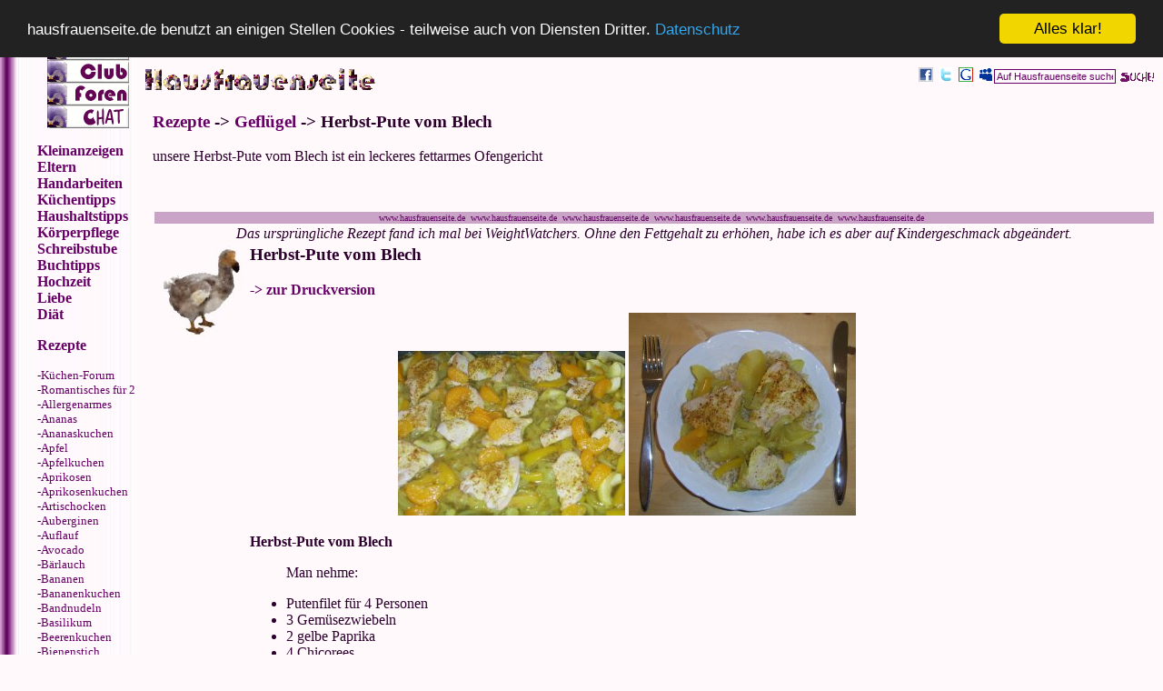

--- FILE ---
content_type: text/html
request_url: https://www.hausfrauenseite.de/rezepte/gefluegel/herbstpute_vom_blech.html
body_size: 6533
content:
<html>
<HEAD>
<meta http-equiv="content-language" content="DE">
<meta http-equiv="Content-Type" content="text/html; charset=ISO-8859-1"><title>Herbst-Pute vom Blech - Rezept mit Bild</title>
   <META NAME="Description" CONTENT="unsere Herbst-Pute vom Blech ist ein leckeres fettarmes Ofengericht">
   <META NAME="Keywords" CONTENT="Herbstpute, Ofengericht, WeightWatchers, Putenfilet, Putenrezept, Geflügelrezept">
 
<script language="JavaScript" src="/JS/general.js">
</script>
<link rel="stylesheet" type="text/css" href="/styles.css" />
<link rel="shortcut icon" href="/favicon.ico" />
<link rel="icon" href="/favicon.ico" />
<!-- Begin Cookie Consent plugin by Silktide - http://silktide.com/cookieconsent -->
<script type="text/javascript">
    window.cookieconsent_options = {"message":"hausfrauenseite.de benutzt an einigen Stellen Cookies - teilweise auch von Diensten Dritter.","dismiss":"Alles klar!","learnMore":"Datenschutz","link":"http://www.hausfrauenseite.de/datenschutzerklaerung.html","theme":"dark-top"};
</script>

<script type="text/javascript" src="//cdnjs.cloudflare.com/ajax/libs/cookieconsent2/1.0.9/cookieconsent.min.js"></script>

<!-- End Cookie Consent plugin -->


</HEAD>
<body text="#2D002D" bgcolor="#FFF9FC" link="#660066" vlink="#660066" alink="#660066">
<div id="oberer_schmaler_streifen">
<!--htdig_noindex-->
  <script type="text/javascript">
    function searchsubmit () {
      myword = document.SearchForm.words.value;
      if ( myword == "Auf Hausfrauenseite suchen" ) {
        alert ("Bitte in dem Suchfeld eingeben, nach was Du auf der Hausfrauenseite suchen willst");
      } else {
        document.SearchForm.submit();
      }
    }
  </script>
  
  <div id="obere_suche">
    <form METHOD=GET ACTION="https://www.hausfrauenseite.de/htdig-cgi/htsearch" NAME="SearchForm">
    <input TYPE="HIDDEN" NAME="format" VALUE="long">
    <input TYPE="HIDDEN" NAME="method" VALUE="and">
    <input TYPE="HIDDEN" NAME="sort" VALUE="score">
    <input TYPE="HIDDEN" NAME="config" VALUE="htdig">

    <input class="headerinput" type="text" onblur="if (this.value=='') this.value=this.defaultValue" onclick="if (this.defaultValue==this.value) this.value=''" value="Auf Hausfrauenseite suchen" name="words">
    <a HREF="javascript:searchsubmit();"><img SRC="/titel/suche.gif" ALIGN=ABSMIDDLE BORDER=0 WIDTH=40 HEIGHT=15 ALT="Suche!"></a>
    </form>
  </div>
  <div id="oberes_sobo">
   <script type="text/javascript" src="/sobo_top.js"></script>
  </div>

  <div id="oberes_logo">
    <a href="https://www.hausfrauenseite.de"><img src="/titel/hausfrauenseite-header.gif" BORDER=0 WIDTH=256 HEIGHT=25></a>
  </div>

 <!--/htdig_noindex-->



</div>
<div id="linke_spalte">
<!--htdig_noindex-->

<table> 
<tr> 
<td width=22></td> 
<td> 
<font size="1">
<a href="/impressum.html" >Impressum</a><br>
<a href="/datenschutzerklaerung.html">Datenschutz</a></p>
</font><p></p>
<center> 
<a href=/index.html target=_top><img src="/titel/but_eingang.gif" width=90 height=25 border=0 align="middle" alt="home - zum Eingang"></a><br> 
<a href=http://www.hfsclub.de/HFSDB/http/index.html target=hausfrauen><img src="/titel/but_club2.gif" width=90 height=25 border=0 alt="zum Club - tritt ein"></a><br> 
<a href="/foren/index.html" target=_top><img src="/titel/but_forum2.gif" width=90 height=25 border=0 alt="zur Forenübersicht"></a><br>
<a href="/chat/index.html" target=_top><img src="/titel/but_chat2.gif" width="90" height="25" border="0" alt="zum Chat"></a></center><p> 

 <p>


 <a href="http://markt.hausfrauenseite.de" target="_top"><b>Kleinanzeigen</b></a><br>
 <a href="/kinder/index.html" target="_top"><b>Eltern</b></a><br>
 <a href="/handarbeiten/index.html" target="_top"><b>Handarbeiten</b></a><br> 
 <a href="/kuechentipps/index.html" target="_top"><b>Küchentipps</b></a><br>
 <a href="/haushalt/index.html" target="_top"><b>Haushaltstipps</b></a><br>
 <a href="/koerperpflege/index.html" target="_top"><b>Körperpflege</b></a><br> 
 
 <a href="/index_schreibstube.html" target="_top"><b>Schreibstube</b></a><br>
 <a href="/buchtipps/index.html" target="_top"><b>Buchtipps</b></a><br>
 <a href="http://www.hochzeitsseite.de" target="hausfrauen"><b>Hochzeit</b></a><br>
 <a href="http://www.frauenerotik.de" target="hausfrauen"><b>Liebe</b></a><br>
<a href="http://www.diaeten-sind-doof.de" target="hausfrauen"><b>Diät</b></a><br>

<p>


  <a href="/rezepte/index.html" target="_top"><b>Rezepte</b></a></p>

<p></p>

<p><font size="-1">


</p>
-<a href="http://forum.hausfrauenseite.de/kuechen/" target="hausfrauen">Küchen-Forum</a><br>
-<a href="/rezepte/romantische_rezepte_fuer_2/index.html">Romantisches für 2</a><br>
-<a href="/rezepte/allergenarm/index.html" >Allergenarmes</a><br>
-<a href="/rezepte/ananas/index.html" >Ananas</a><br>
-<a href="/rezepte/kuchen/ananaskuchen/index.html" >Ananaskuchen</a><br>
-<a href="/rezepte/aepfel/index.html" >Apfel</a><br>
-<a href="/rezepte/kuchen/apfelkuchen/index.html" >Apfelkuchen</a><br>
-<a href="/rezepte/aprikosen/index.html" >Aprikosen </a><br>
  
  -<a href="/rezepte/kuchen/aprikosenkuchen/index.html" >Aprikosenkuchen</a><br>
      -<a href="/rezepte/artischocken/index.html" >Artischocken</a><br>
    -<a href="/rezepte/auberginen/index.html" >Auberginen</a><br>
 -<a href="/rezepte/auflauf/index.html" >Auflauf</a><br>
 -<a href="/rezepte/avocado/index.html" >Avocado </a><br>
 -<a href="/rezepte/baerlauchrezepte/index.html" >Bärlauch</a><br>
-<a href="/rezepte/bananen/index.html" >Bananen</a><br>
 -<a href="/rezepte/kuchen/bananenkuchen/index.html" >Bananenkuchen</a><br>
  -<a href="/rezepte/bandnudeln/index.html" >Bandnudeln</a><br>
    -<a href="/rezepte/basilikum/index.html" >Basilikum</a><br>
 -<a href="/rezepte/kuchen/beerenkuchen/index.html" >Beerenkuchen</a><br>
 -<a href="/rezepte/kuchen/bienenstich/index.html" >Bienenstich</a><br>
 -<a href="/rezepte/birnen/index.html" >Birnen</a><br>
 -<a href="/rezepte/kuchen/birnenkuchen/index.html" >Birnenkuchen</a><br>
 -<a href="/rezepte/blechkuchen/index.html" >Blechkuchen</a><br>
-<a href="/rezepte/blumenkohl/index.html" >Blumenkohl</a><br>

 -<a href="/rezepte/gruene_bohnen/index.html" >grüne Bohnen</a><br>
 -<a href="/rezepte/getraenke/bowle/index.html" >Bowle</a><br>
 -<a href="/rezepte/brataepfel/index.html" >Bratäpfel</a><br>
-<a href="/rezepte/fleisch/bratwurst/index.html" >Bratwurst</a><br>
-<a href="/rezepte/brei/index.html" >Brei</a><br>
-<a href="/rezepte/brennnesseln/index.html" >Brennnesseln</a><br>
 -<a href="/rezepte/brokkoli/index.html">Brokkoli</a><br>
 -<a href="/rezepte/brombeeren/index.html" >Brombeeren</a><br>

 -<a href="/rezepte/brot/index.html" >Brot / Brötchen</a><br>
-<a href="/rezepte/brotaufstrich/index.html" >Brotaufstrich</a><br>
 
 -<a href="/rezepte/kuchen/brownies/index.html" >Brownies</a><br> 
 -<a href="/rezepte/bruehe/index.html" >Brühe</a><br> 
  -<a href="/rezepte/butter/index.html" >Butter</a><br>
-<a href="/rezepte/buttermilch/index.html" >Buttermilch</a><br>
 -<a href="/rezepte/kuchen/buttermilchkuchen/index.html" >Buttermilchkuchen</a><br>
 -<a href="/rezepte/champignons/index.html" >Champignons</a><br>
   -<a href="/rezepte/cheddar/index.html" >Cheddar</a><br>
  -<a href="/rezepte/chinakohl/index.html" >Chinakohl</a><br>
 -<a href="http://www.weihnachtsseite.de/christstollen.html" >Christstollen</a>  
 -<a href="/rezepte/getraenke/index.html" >Cocktailbar</a><br>
 -<a href="/rezepte/couscous/index.html" >Couscous</a><br>
-<a href="/rezepte/crumble/index.html" >Crumble</a><br>
-<a href="/rezepte/datteln/index.html" >Datteln</a><br>
 -<a href="/rezepte/dessert/index.html" >Dessert</a><br>
  -<a href="/rezepte/kuchen/diabetiker/index.html" >Diabetiker-Gebäck</a><br> 
  -<a href="/rezepte/kalorienarm/index.html" >Diät</a><br>
-<a href="/rezepte/dill/index.html" >Dill</a><br>
   -<a href="/rezepte/brotaufstrich/index.html" >Dips</a><br>
   -<a href="/rezepte/kuchen/donuts/index.html" >Donuts</a><br>
   
   -<a href="/rezepte/dosenravioli_verfeinern_aufpeppen/index.html" >Dosenravioli</a><br>
   -<a href="/rezepte/eier/index.html" >Eier - Klassiker</a><br>
-<a href="/rezepte/eier/gekochte_eier/index.html" >hartgekochte Eier</a><br>
-<a href="/rezepte/salat/eiersalat/index.html" >Eiersalate</a><br>
-<a href="/rezepte/eier/eigelb/index.html" >Eigelb</a><br>   
-<a href="/rezepte/eier/eiweiss/index.html" >Eiweiss</a><br>
-<a href="/rezepte/kuchen/eierlikoertorten/index.html" >Eierlikörtorten</a><br> 
-<a href="/rezepte/dessert/eis/index.html" >Eis</a><br>
 -<a href="/rezepte/salat/eisbergsalat/index.html" >Eisbergsalate</a><br>
 -<a href="/rezepte/erbsen/index.html" >Erbsen</a><br> 
 -<a href="/rezepte/erdbeeren/index.html" >Erdbeeren</a><br> 
  -<a href="/rezepte/kuchen/erdbeerkuchen/index.html" >Erdbeerkuchen</a><br> 
  -<a href="/rezepte/essig/index.html" >Essig</a><br> 
-<a href="/rezepte/feigen/index.html" >Feigen</a><br>
 -<a href="/rezepte/fenchel/index.html">Fenchel</a>
 -<a href="/rezepte/fisch/index.html" >Fischgerichte</a><br>
  -<a href="/rezepte/fleisch/index.html" >Fleischgerichte</a><br>
-<a href="/rezepte/frikadellen/index.html" >Frikadellen</a><br>
-<a href="/rezepte/fruechtebrot/index.html" >Früchtebrot</a><br>
-<a href="/rezepte/fruehlingszwiebeln/index.html" >Frühlingszwiebeln</a><br>
   -<a href="http://www.weihnachtsseite.de/weihnachtsgans.html" >Gänse</a><br>
  -<a href="/rezepte/kinderrezepte/geburtstagsrezepte/index.html" >Geburtstagsrezepte</a><br>
  -<a href="/rezepte/gefluegel/index.html" >Geflügel</a><br>
  -<a href="/rezepte/marmelade/index.html" >Gelee</a><br>  
    -<a href="/rezepte/giersch/index.html" >Giersch</a><br>  
  -<a href="/rezepte/getraenke/gluehwein/index.html" >Glühwein</a><br>
  -<a href="/rezepte/gnocchi/index.html" >Gnocchi</a><br>  
  -<a href="/rezepte/gratin/index.html" >Gratins</a><br>
  -<a href="/rezepte/grillrezepte/index.html" >Grillrezepte</a><br>
     -<a href="/rezepte/gruenkern/index.html" >Grünkern</a><br>
   -<a href="/rezepte/gruenkohl/index.html" >Grünkohl</a><br>

  -<a href="/rezepte/gruselkueche/index.html" >Gruselküche</a><br> 
 
  -<a href="/rezepte/fleisch/gulasch/index.html" >Gulasch</a><br>
  -<a href="/rezepte/gurken/index.html" >Gurken</a><br>

  -<a href="/rezepte/hackfleisch/index.html" >Hackfleisch</a><br>
    -<a href="/rezepte/himbeeren/index.html" >Himbeeren</a><br>
  -<a href="/rezepte/kuchen/himbeerkuchen/index.html" >Himbeerkuchen</a><br>
-<a href="/rezepte/holunder/index.html" >Holunder</a><br>
    -<a href="/rezepte/suppe/huehnersuppe/index.html" >Hühnersuppe</a><br>
  -<a href="/rezepte/gefluegel/huhn/index.html" >Huhn</a><br>
-<a href="/rezepte/ingwer/index.html" >Ingwer</a><br>
-<a href="/rezepte/johannisbeeren/index.html" >Johannisbeeren</a><br>
   -<a href="/rezepte/kuchen/johannisbeerkuchen/index.html" >Johannisbeerkuchen</a><br>
  -<a href="/rezepte/getraenke/kaffee/index.html" >Kaffee</a><br>  
-<a href="/rezepte/kuchen/kaesekuchen/index.html" >Käsekuchen</a><br> 
-<a href="/rezepte/karnevalsgebaeck/index.html">Karnevalsgebäck</a><br>
-<a href="/rezepte/karotten/index.html" >Karotten</a><br> 
-<a href="/rezepte/kartoffeln/index.html" >Kartoffel - Klassiker</a><br> 
-<a href="/rezepte/kartoffel/index.html" >Kartoffel - Rezepte</a><br> 
-<a href="/rezepte/salat/kartoffelsalate/index.html" >Kartoffelsalate</a><br>
-<a href="/rezepte/suppe/kartoffelsuppe/index.html" >Kartoffelsuppe</a><br>
-<a href="/rezepte/kekse/index.html" >Kekse</a><br>
-<a href="/rezepte/kerbel/index.html" >Kerbel</a><br>
  -<a href="/rezepte/kichererbsen/index.html" >Kichererbsen</a><br>  
-<a href="/rezepte/kinderrezepte/index.html" >Kinderrezepte</a><br>
  -<a href="/rezepte/kirschen/index.html" >Kirschen</a><br>  
  -<a href="/rezepte/kuchen/kirschkuchen/index.html" >Kirschkuchen</a><br>  
    -<a href="/rezepte/kiwi/index.html" >Kiwi</a><br>
  -<a href="/rezepte/kuchen/kiwikuchen/index.html" >Kiwikuchen</a><br>  
 -<a href="/rezepte/kloesse/index.html" >Klösse / Knödel</a><br> 
 -<a href="/rezepte/herzhafte_knabbereien/index.html" >Knabbereien</a><br> 

 -<a href="/rezepte/knoblauch-rezepte/index.html" >Knoblauch</a><br>
  -<a href="/rezepte/kohlrabi/index.html" >Kohlrabi</a><br>
 -<a href="/rezepte/kohlrouladen/index.html" >Kohlrouladen</a><br>

-<a href="/rezepte/suppe/magic-soup/index.html" >Kohlsuppe</a><br>

 -<a href="/rezepte/kuchen/kokoskuchen/index.html" >Kokoskuchen</a><br>  
 
  -<a href="/rezepte/kuchen/krapfen/index.html" >Krapfen</a><br> 
  -<a href="/rezepte/kraeuterhexe/index.html" >Kräuterhexe Monika</a><br>
    -<a href="/rezepte/kraeuterquark/index.html" >Kräuterquark</a><br>
-<a href="/rezepte/kuchen/index.html" >Kuchen</a><br>
-<a href="/rezepte/kuchen/ohne_backen/index.html" >Kuchen ohne Backen</a><br>
-<a href="/rezepte/kuerbis/index.html" >Kürbis</a><br>
-<a href="/rezepte/fisch/lachsrezepte/index.html" >Lachs</a><br>
-<a href="/rezepte/fleisch/lamm/index.html" >Lamm</a><br>
-<a href="/rezepte/lasagne/index.html" >Lasagne</a><br>
-<a href="/rezepte/lauch-porree/index.html" >Lauch/Porree</a><br>
-<a href="/rezepte/lazarettkueche/index.html" >Lazarettküche</a><br>
-<a href="/rezepte/fleisch/leber/index.html" >Leber</a><br>
-<a href="/rezepte/kuchen/lebkuchen/index.html" >Lebkuchen</a><br>


-<a href="/rezepte/getraenke/likoer/index.html" >Likör</a><br>
-<a href="/rezepte/loewenzahn/index.html" >Löwenzahn</a><br>
-<a href="/rezepte/low_carb/index.html" >Low Carb</a><br>
-<a href="/rezepte/suppe/magic-soup/index.html" >Magic Soup</a><br>
-<a href="/rezepte/mais/index.html" >Mais</a><br>
-<a href="/rezepte/makkaroni/index.html" >Makkaroni</a><br>
-<a href="/rezepte/makrobiotisch/index.html" >Makrobiotisches</a><br>
 -<a href="/rezepte/kuchen/mandarinenkuchen/index.html" >Mandarinenkuchen</a><br>
-<a href="/rezepte/mango/index.html" >Mango</a><br>
-<a href="/rezepte/mangold/index.html" >Mangold</a><br>
-<a href="/rezepte/manuela/index.html" >Manuela</a><br>
-<a href="/rezepte/marmelade/index.html" >Marmelade</a><br>
-<a href="/rezepte/mayonnaise/index.html" >Mayonnaise</a><br>
-<a href="/rezepte/meeresfruechte/index.html" >Meeresfrüchte</a><br>
-<a href="/rezepte/melone/index.html" >Melone</a><br>
-<a href="/rezepte/mie-nudeln/index.html">Mie-Nudeln</a><br>
-<a href="/rezepte/getraenke/milch/index.html" >Milch - Getränke</a><br>
-<a href="/rezepte/milchsuppe/index.html" >Milchsuppen</a><br>
-<a href="/rezepte/kuchen/modetorten/index.html" >Modetorten</a><br> 
-<a href="/rezepte/kuchen/mohnkuchen/index.html" >Mohnkuchen</a><br>
 -<a href="/rezepte/kuchen/moehrenkuchen/index.html" >Möhrenkuchen</a><br>
  -<a href="/rezepte/muffins/index.html" >Muffins</a><br>
  -<a href="/rezepte/naschereien/index.html" >Naschereien</a><br>
    -<a href="/rezepte/nudelauflauf/index.html" >Nudelauflauf</a><br>
  -<a href="/rezepte/mehlspeise/nudeln/index.html" >Nudeln</a><br>
    -<a href="/rezepte/suesse_nudeln/index.html" >süße Nudeln</a><br>
-<a href="/rezepte/nudelteig-rezepte/index.html" >Nudelteig</a><br>
-<a href="/rezepte/salat/nudelsalat/index.html" >Nudelsalat</a><br>

-<a href="/rezepte/suppe/nudelsuppe/index.html" >Nudelsuppe</a><br>

-<a href="/rezepte/kuchen/nusskuchen/index.html" >Nusskuchen</a><br>
  -<a href="/rezepte/kuchen/obstkuchen/index.html" >Obstkuchen</a><br>
    -<a href="/rezepte/obstsalat/index.html" >Obstsalate</a><br>

-<a href="/olivers-kochbuch/index.html" >Olivers Kochbuch</a><br>
   -<a href="/rezepte/omakueche/index.html" >Omis Rezepte</a><br>
  -<a href="/rezepte/oel/index.html" >Öl</a><br>
  -<a href="/rezepte/eier/gekochte_eier/index.html" >Ostereier</a><br>
  -<a href="/rezepte/kuchen/ostergebaeck/index.html" >Ostergebäck</a><br>
    -<a href="/rezepte/paprikaschoten/index.html" >Paprikaschoten</a><br>
  -<a href="/rezepte/partyrezepte/index.html" >Partyrezepte</a><br>
    -<a href="/rezepte/pastinaken/index.html" >Pastinaken</a><br>
  -<a href="/rezepte/mehlspeise/pfannekuchen/index.html" >Pfannkuchen</a><br>
      -<a href="/rezepte/pesto/index.html" >Pesto</a><br>
    -<a href="/rezepte/pfirsich/index.html" >Pfirsiche</a><br>
  -<a href="/rezepte/kuchen/pfirsichkuchen/index.html" >Pfirsichkuchen</a><br>
      -<a href="/rezepte/pflaumen/index.html" >Pflaumen</a><br>
    -<a href="/rezepte/kuchen/pflaumenkuchen/index.html" >Pflaumenkuchen</a><br>
  -<a href="/rezepte/pizza/index.html" >Pizza</a><br>
  -<a href="/rezepte/dessert/pudding/index.html" >Pudding</a><br>
  -<a href="/rezepte/eier/ausgepustet/index.html" >Puste - Eier</a><br>
  -<a href="/rezepte/dessert/quarkspeisen/index.html" >Quarkspeisen</a><br> 
  -<a href="/rezepte/quiches/index.html" >Quiches &amp; Co</a><br>
    -<a href="/rezepte/quitten/index.html" >Quitten</a><br>
      -<a href="/rezepte/radieschen/index.html" >Radieschen</a><br>
  -<a href="/rezepte/ravioli/index.html" >Ravioli</a><br>
  -<a href="/rezepte/rhabarber/index.html" >Rhabarber</a><br>
  -<a href="/rezepte/kartoffel/reibekuchen/index.html" >Reibekuchen</a><br>
    
  -<a href="/rezepte/reisgerichte/index.html" >Reisgerichte</a><br>
    -<a href="/rezepte/rettich/index.html" >Rettich</a><br>
    -<a href="/rezepte/kuchen/rhabarberkuchen/index.html" >Rhabarberkuchen</a><br>

  -<a href="/rezepte/romantische_rezepte_fuer_2/index.html">Romantisches für 2</a><br>
  -<a href="/rezepte/roemertopf/index.html" >Römertopf</a><br>
    -<a href="/rezepte/rosenkohl/index.html" >Rosenkohl</a><br>
      -<a href="/rezepte/rote_bete/index.html" >Rote Bete</a><br>
    -<a href="/rezepte/rucola-rauke/index.html" >Rucola Rauke</a><br>
  -<a href="/rezepte/getraenke/saft/index.html" >Säfte</a><br>
  -<a href="/rezepte/salat/index.html" >Salat</a><br>
    -<a href="/rezepte/salatsauce/index.html" >Salatsauce</a><br>
-<a href="/rezepte/sankt_martin/index.html" >Sankt Martin</a><br>
  
  -<a href="/rezepte/sauce/index.html" >Saucen</a><br>
  -<a href="/rezepte/fleisch/sauerbraten/index.html" >Sauerbraten</a><br>
  -<a href="/rezepte/sauerkraut/index.html" >Sauerkraut</a><br>
 -<a href="/rezepte/schafskaeserezepte/index.html" >Schafskäse</a><br>
  -<a href="/rezepte/schlehen/index.html" >Schlehen</a><br>
  -<a href="/rezepte/fleisch/schnitzel/index.html" >Schnitzel</a><br>
 -<a href="/rezepte/schokolade/index.html" >Schokolade</a><br>

 -<a href="/rezepte/kuchen/schokoladenkuchen/index.html" >Schokoladenkuchen</a><br>
 -<a href="/rezepte/fleisch/schweinefilet/index.html" >Schweinefilet</a><br>
  -<a href="/rezepte/schupfnudel-rezepte/index.html" >Schupfnudeln</a><br>
    -<a href="/rezepte/sellerie/index.html" >Sellerie</a><br>
 -<a href="/rezepte/getraenke/sirup/index.html" >Sirup</a><br>
  -<a href="/rezepte/suesse_nudeln/index.html" >süße Nudeln</a><br>
   -<a href="/rezepte/mehlspeise/spaetzle/index.html" >Spätzle</a><br>
-<a href="/rezepte/spaghetti/index.html" >Spaghetti</a><br>
  
  -<a href="/rezepte/spargel/index.html" >Spargel</a><br>
    -<a href="/rezepte/spinat/index.html" >Spinat</a><br>
 -<a href="/rezepte/stachelbeerrezepte/index.html" >Stachelbeeren</a><br>
 
 -<a href="/rezepte/kuchen/stachelbeerkuchen/index.html" >Stachelbeerkuchen</a><br>
  -<a href="/rezepte/steckrueben/index.html" >Steckrüben</a><br>
  -<a href="/rezepte/kuchen/streuselkuchen/index.html" >Streuselkuchen</a><br>
 -<a href="/rezepte/suppe/index.html" >Suppen</a><br>
 -<a href="/rezepte/suppe/kalte_suppen/index.html" >kalte Suppen</a><br>
  -<a href="/rezepte/suppeneinlagen/index.html" >Suppeneinlagen</a><br>
-<a href="/rezepte/sushi/index.html" >Sushi</a><br>
 
  -<a href="/rezepte/getraenke/tee/index.html" >Tee</a><br>
  -<a href="/rezepte/fisch/tunfisch/index.html" >Thunfisch</a><br>
 -<a href="/rezepte/dessert/tiramisu/index.html" >Tiramisu</a><br>
  -<a href="/rezepte/tomaten/index.html" >Tomaten</a><br>
 -<a href="/rezepte/suppe/tomatensuppe/index.html" >Tomatensuppe</a><br>
   -<a href="/rezepte/tortellini/index.html" >Tortellini</a><br>
  -<a href="/rezepte/kuchen/tortenboden/index.html" >Tortenböden</a><br>
  
 -<a href="/rezepte/tuerkische_rezepte/index.html" >Türkische Rezepte</a><br>
   -<a href="/rezepte/unkrautkueche/index.html" >Unkrautküche</a><br>
  -<a href="/rezepte/ueberbackenes/index.html" >Überbackenes</a><br>
 -<a href="/rezepte/vanille/index.html" >Vanille</a><br>
 -<a href="/rezepte/vegetarisch/index.html" >Vegetarisches</a><br>
  --<a href="/rezepte/vegetarische_suppe/index.html" >vegetarische Suppen</a><br>
-<a href="/rezepte/vorspeisen/index.html" >Vorspeisen</a><br>
  -<a href="/rezepte/waffeln/index.html" >Waffeln</a><br>
 -<a href="/rezepte/waldmeister/index.html" >Waldmeister</a><br>
  -<a href="/rezepte/winterrezepte/index.html" >Winterrezepte</a><br>
   -<a href="/rezepte/wirsing/index.html" >Wirsing</a><br>
 -<a href="/rezepte/wok/index.html" >Wok</a><br>
  -<a href="/rezepte/zimt/index.html" >Zimt</a><br>
 -<a href="/rezepte/kuchen/zitronenkuchen/index.html" >Zitronenkuchen</a><br>  
  -<a href="/rezepte/zitronenmelisse/index.html" >Zitronenmelisse</a><br>   
 -<a href="/rezepte/zucchini/index.html" >Zucchini</a><br>    
 -<a href="/rezepte/zwiebeln/index.html" >Zwiebeln</a><br>    
 
 <!--/htdig_noindex-->
 
 
 
 




  </font></p>
<p></p>
 </td> 
</tr> 
</table> 
<p><center>
<iframe src="//rcm-de.amazon.de/e/cm?t=powercat&o=3&p=20&l=ez&f=ifr&f=ifr" width="120" height="90" scrolling="no" marginwidth="0" marginheight="0" border="0" frameborder="0" style="border:none;"></iframe>
</center></p>

</div>
<div id="hauptseite">
<H3><a href="http://www.hausfrauenseite.de/rezepte/">Rezepte</a> ->  <a href="http://www.hausfrauenseite.de/rezepte/gefluegel/index.html">Geflügel</a> -> Herbst-Pute vom Blech</H3>


<p>unsere Herbst-Pute vom Blech ist ein leckeres fettarmes Ofengericht</p>
<p></p>
<center>
<script type="text/javascript">
    adscale_slot_id="NGYwODAw";
</script>
<ins id="adscale-slot-id-NGYwODAw"></ins>
<script type="text/javascript" src="//js.adscale.de/getads.js"></script>
</center>
<p>&nbsp;</p>

<center>
<table width="100%">
<tr>
<td bgcolor="#C9A4C6"><center><font size="1" color="#620263">www.hausfrauenseite.de&nbsp;&nbsp;www.hausfrauenseite.de&nbsp;&nbsp;www.hausfrauenseite.de&nbsp;&nbsp;www.hausfrauenseite.de&nbsp;&nbsp;www.hausfrauenseite.de&nbsp;&nbsp;www.hausfrauenseite.de&nbsp;&nbsp;</font> </center>
</td>
</tr>
</table>
<i>Das ursprüngliche Rezept fand ich mal bei WeightWatchers. Ohne den Fettgehalt zu erhöhen, habe ich es
aber auf Kindergeschmack abgeändert.</i>

<table width="100%">
<tr>
<td width="100" valign="top"><a href="index.html"><img src="/bilder/gefluegel.jpg" width="100" height="105" border="0" alt="weitere Geflügel-Rezepte"></a></td>
<td valign="top">
<h3>Herbst-Pute vom Blech</h3>
<p><a href="z_herbstpute_vom_blech.html" target="hausfrauen"><b>-> zur Druckversion</b></a></p>

<center><img src="herbstpute.jpg" width="250" height="181" border="0" alt="Herbstpute auf dem Blech">
<img src="herbstputen.jpg" width="250" height="223" border="0" alt="Herbstpute auf dem Teller"></center>

<p><b>Herbst-Pute vom Blech</b></p>
<ul>Man nehme:
<p><li>Putenfilet für 4 Personen</li>
<li>3 Gemüsezwiebeln</li>
<li>2 gelbe Paprika</li>
<li>4 Chicorees</li>
<li>1 Dose Mandarinen</li>
<li>2 Äpfel</li>
<li>Salz, Pfeffer, Currypulver</li>
<li>100 ml Gemüsebrühe</li>
<li>2 Esslöffel Honig</li>
<li>Saft einer ausgepressten Zitrone</li>
</p>
</ul>
<p>&nbsp;</p>
<center>
<script type="text/javascript">
    adscale_slot_id="NGZhZDQw";
</script>
<script type="text/javascript" src="http://js.adscale.de/getads.js"></script>
</center>
<p>&nbsp;</p>
Die Zwiebeln mit dem Chicoreee und der Paprika in Streifen schneiden und fettfrei
in einer Pfanne 8 Minuten anbraten.<br>
Mit Salz, Pfeffer und Curry abschmecken und in die Fettpfanne des Ofens geben.
<br>
Die Brühe mit dem Honig vermischen und darauf geben.
<br>
Die Äpfel in Spalten schneiden und dazu geben.
<br>
Das Putenfilet in Scheiben schneiden und auf das Gemüse geben.<br>
Mit Salz, Pfeffer und evtl. ein wenig Chilipulver würzen.
<p>Alles bei 160 - 180° ca 30 Minuten garen.</p>
In der Zwischenzeit Reis als Beilage kochen :)
<p>Vor dem Servieren noch die Mandarinchen-Stücke über allem verteilen.</p>
Durch die Äpfel und Mandarinchen meckert der Nachwuchs dann weniger wegen des 
bitteren Chicorees herum :)

<p><a href="http://www.hausfrauenseite.de/mt?mailto=1006-8971">die Carola</a> am 06.01.07</p>




<p><table><tr><td><img src="/bilder/gefluegel_mini.jpg" width="36" height="38" border="0" alt="weitere Geflügel-Rezepte"></td><td><a href="index.html">weitere Geflügel-Rezepte</a></td></tr></table></p>

<p><table><tr><td><img src="/bilder/winterrezepte_mini.jpg" width="36" height="42" border="0" alt="weitere Winterrezepte"></td><td><a href="/rezepte/winterrezepte/index.html">weitere Winter-Rezepte</a></td></tr></table></p>


<center><p>


		
		<a href="http://www.hausfrauenseite.de"><IMG SRC="../../titel/eingang.gif" WIDTH=110 HEIGHT=25 BORDER=0 ALT="Hausfrauenseite"></a>
		
		
</center> 
</td>
<td valign="top" width="160"><script type="text/javascript"><!--
google_ad_client = "pub-7257216721234964";
/* 160x600, Erstellt 30.07.08 Rezepte */
google_ad_slot = "8108137007";
google_ad_width = 160;
google_ad_height = 600;
//-->
</script>
<script type="text/javascript"
src="//pagead2.googlesyndication.com/pagead/show_ads.js">
</script>
</td>
</tr>
</table>

<p>&nbsp;</p>
<center>
<script type="text/javascript">
    adscale_slot_id="NGY0Yjgw";
</script>
<script type="text/javascript" src="http://js.adscale.de/getads.js"></script>
</center>
<p>&nbsp;</p>

<script type="text/javascript">
var gaJsHost = (("https:" == document.location.protocol) ? "https://ssl." : "http://www.");
document.write(unescape("%3Cscript src='" + gaJsHost + "google-analytics.com/ga.js' type='text/javascript'%3E%3C/script%3E"));
</script>
<script type="text/javascript">
try {
var pageTracker = _gat._getTracker("UA-6319528-1");
pageTracker._trackPageview();
} catch(err) {}</script>
      


<!-- FX032015removed -->
</div>
<!-- fwfxmarker -->
</body>
</html>


--- FILE ---
content_type: text/html; charset=utf-8
request_url: https://accounts.google.com/o/oauth2/postmessageRelay?parent=https%3A%2F%2Fwww.hausfrauenseite.de&jsh=m%3B%2F_%2Fscs%2Fabc-static%2F_%2Fjs%2Fk%3Dgapi.lb.en.OE6tiwO4KJo.O%2Fd%3D1%2Frs%3DAHpOoo_Itz6IAL6GO-n8kgAepm47TBsg1Q%2Fm%3D__features__
body_size: 163
content:
<!DOCTYPE html><html><head><title></title><meta http-equiv="content-type" content="text/html; charset=utf-8"><meta http-equiv="X-UA-Compatible" content="IE=edge"><meta name="viewport" content="width=device-width, initial-scale=1, minimum-scale=1, maximum-scale=1, user-scalable=0"><script src='https://ssl.gstatic.com/accounts/o/2580342461-postmessagerelay.js' nonce="HX22jwjgdFNV3qvk-fVRNw"></script></head><body><script type="text/javascript" src="https://apis.google.com/js/rpc:shindig_random.js?onload=init" nonce="HX22jwjgdFNV3qvk-fVRNw"></script></body></html>

--- FILE ---
content_type: text/html; charset=utf-8
request_url: https://www.google.com/recaptcha/api2/aframe
body_size: 265
content:
<!DOCTYPE HTML><html><head><meta http-equiv="content-type" content="text/html; charset=UTF-8"></head><body><script nonce="pzt_mR9l1u1f6WpQTtQpsA">/** Anti-fraud and anti-abuse applications only. See google.com/recaptcha */ try{var clients={'sodar':'https://pagead2.googlesyndication.com/pagead/sodar?'};window.addEventListener("message",function(a){try{if(a.source===window.parent){var b=JSON.parse(a.data);var c=clients[b['id']];if(c){var d=document.createElement('img');d.src=c+b['params']+'&rc='+(localStorage.getItem("rc::a")?sessionStorage.getItem("rc::b"):"");window.document.body.appendChild(d);sessionStorage.setItem("rc::e",parseInt(sessionStorage.getItem("rc::e")||0)+1);localStorage.setItem("rc::h",'1768896806051');}}}catch(b){}});window.parent.postMessage("_grecaptcha_ready", "*");}catch(b){}</script></body></html>